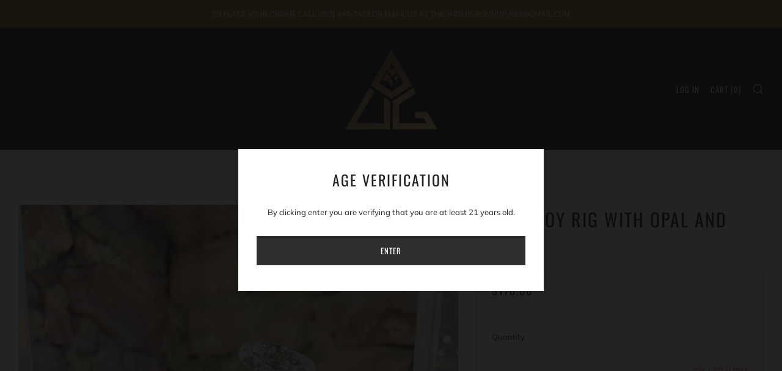

--- FILE ---
content_type: text/html; charset=utf-8
request_url: https://theundergroundboulder.com/variants/41958757171394/?section_id=store-availability
body_size: 63
content:
<div id="shopify-section-store-availability" class="shopify-section"><div class="store-availability-container"
  data-section-id="store-availability"
  data-section-type="store-availability"
><div class="store-availability-information"><i class="icon icon--tick icon-in-stock" aria-hidden="true"></i><div class="store-availability-information-container"><p class="store-availability-information__title">
              Pickup available at <strong>1144 Pearl Street</strong>
            </p>
            <p class="store-availability-information__stock store-availability-small-text">
              Usually ready in 2 hours
            </p>
            <p class="store-availability-information__stores">
              <a href="#StoreAvailabilityModal" class="js-store-availability-draw-trigger store-availability-information__link store-availability-small-text" data-store-availability-modal-open aria-haspopup="dialog">View store information
</a>
            </p></div> 
    </div>

    <div class="store-availability-draw store-availability-draw--dark mobile-draw mobile-draw--dark js-store-availability-draw mfp-hide" id="StoreAvailabilityModal">
      <div class="store-availability-draw__wrapper"> 
        <div class="store-availabilities-modal__header">
          <span class="store-availabilities-modal__product-information">
            <h2 class="store-availabilities-modal__product-title" data-store-availability-modal-product-title></h2>
            
          </span>
        </div>
        <div class="store-availabilities-list" role="list"><div class="store-availability-list__item">
                <div class="store-availability-list__location">
                  <strong>
                    1144 Pearl Street
                  </strong>
                </div>
                <div class="store-availability-list__stock store-availability-small-text"><i class="icon icon--tick icon-in-stock" aria-hidden="true"></i> Pickup available, usually ready in 2 hours
</div><p>1144 Pearl Street<br>Boulder CO 80302<br>United States</p>
<p class="store-availability-list__phone">
                    <a href="tel:7204837721">7204837721</a><br>
                  </p></div></div>
      </div>
  	</div></div>

</div>

--- FILE ---
content_type: text/javascript
request_url: https://theundergroundboulder.com/cdn/shop/t/2/assets/custom.js?v=152733329445290166911626017703
body_size: -645
content:
//# sourceMappingURL=/cdn/shop/t/2/assets/custom.js.map?v=152733329445290166911626017703
